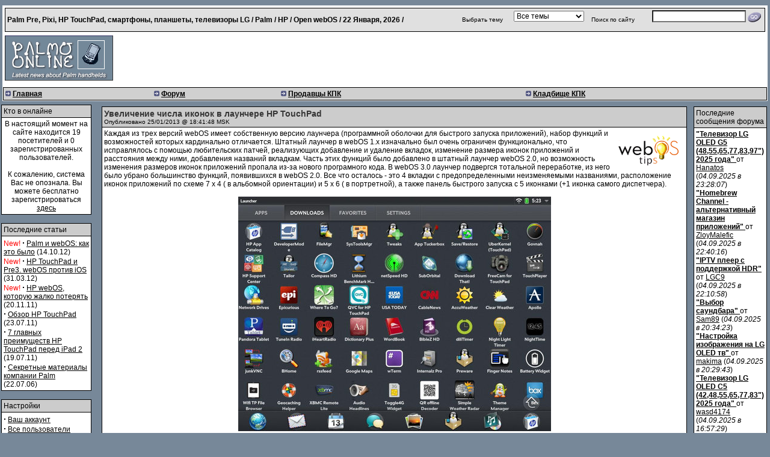

--- FILE ---
content_type: text/html
request_url: http://palmq.ru/article.php?sid=3100
body_size: 6850
content:
<!DOCTYPE HTML PUBLIC "-//W3C//DTD HTML 4.01 Transitional//EN">
<html>
<head>
<title>Увеличение числа иконок в лаунчере HP TouchPad </title>
<META HTTP-EQUIV="Content-Type" CONTENT="text/html; charset=windows-1251">
<META NAME="AUTHOR" CONTENT="PalmQ Online">
<META NAME="COPYRIGHT" CONTENT="Copyright (c) 2001-2009 by PalmQ Online">
<META NAME="KEYWORDS" CONTENT="Palm, Каждая, трех, версий, webOS, имеет, собственную, версию, лаунчера, программной, оболочки, быстрого, запуска, приложений, набор, функций, возможностей, которых, кардинально, отличается, Штатный, лаунчер, изначально, очень, ограничен, функционально, исправлялось, помощью, любительских, патчей, реализующих, добавление, удаление, вкладок, изменение, размера, иконок, расстояния, между, ними, добавления, названий, вкладкам, Часть, этих, было, добавлено, штатный, возможность, изменения, размеров, пропала, из-за, нового, програмного, кода, подвергся, тотальной, переработке, него, убрано, большинство, появившихся, осталось, вкладки, предопределенными, неизменяемыми, названиями, расположение, схеме, альбомной, ориентации, портретной, также, панель, иконками, иконка, самого, диспетчера, Несмотря">
<META NAME="DESCRIPTION" CONTENT="Каждая из трех версий webOS имеет собственную версию лаунчера (программной оболочки для быстрого запуска приложений), набор функций и возможностей которых кардинально отличается.">
<META NAME="GENERATOR" CONTENT="PLMQ 5.2 - http://palmq.ru">
<META NAME="ROBOTS" CONTENT="INDEX, FOLLOW">
<LINK REL="StyleSheet" HREF="themes/Green/style/style.css" TYPE="text/css">
<link rel="shortcut icon" href="favicon.ico">
<link rel="alternate" type="application/rss+xml" title="RSS 1.0" href="http://www.palmq.ru/backend.php">
</head>


    <body onload=init() bgcolor=778899 text=000000 link=000000 vlink=000000 topmargin=5 leftmargin=0 rightmargin=0 marginheight=5>
    <table border=0 cellpadding=4 cellspacing=0 width=100% align=center><tr><td bgcolor=778899>
    <table border=0 cellspacing=0 cellpadding=1 width=100% bgcolor=FFFFFF><tr><td>
    <table border=0 cellspacing=0 cellpadding=3 width=100% bgcolor=FFFFFF>
    <tr>
    <td colspan=6>
    <table bgcolor=000000 cellspacing=0 width=100%><tr><td colspan=6>
    <table border="0" cellpadding="0" cellspacing="3" bgcolor=e0e0e0 width=100%>
    <tr>
    <td><font class="slogan"><b>Palm Pre, Pixi, HP TouchPad, смартфоны, планшеты, телевизоры LG / Palm / HP / Open webOS /

    <script language=JavaScript>
    <!--   // Array ofmonth Names
    var now = new Date();
    var monthNames = new Array( "Января","Февраля","марта","Апреля","Мая","Июня","Июля","Августа","Сентября","Октября","Ноября","Декабря");
    thisYear = now.getYear();
    if(thisYear < 1900) {thisYear += 1900}; // corrections if Y2K display problem
    document.write(now.getDate() + " " + monthNames[now.getMonth()] + ", " + thisYear);
     // -->
    </script>

    <script type="text/javascript" src="/board/highslide/highslide.js"></script>
    <link rel="stylesheet" type="text/css" href="/board/highslide/highslide.css">
    <script type="text/javascript">
        // override Highslide settings here
        // instead of editing the highslide.js file
	hs.headingEval = 'this.a.title';
	hs.captionEval = 'this.thumb.alt';
        hs.graphicsDir = '/board/highslide/graphics/';
        hs.align = 'center';
        hs.transitions = ['expand', 'crossfade'];
        hs.outlineType = 'rounded-white';
        hs.fadeInOut = true;

    </script>
    </font> /</b></td><td align=right><font class=tiny>Выбрать тему</td><td align=right><form action="search.php" method="get">
    <select name="topic" onChange='submit()'>
<option value="">Все темы</option>
<option  value="59">Aceeca</option>
<option  value="45">Acer</option>
<option  value="53">AlphaSmart</option>
<option  value="49">AMD</option>
<option  value="60">Android</option>
<option  value="57">Apple</option>
<option  value="48">ATI</option>
<option  value="43">Fujitsu</option>
<option  value="51">Garmin</option>
<option  value="32">HandEra</option>
<option  value="50">Happy Birthday</option>
<option  value="41">Happy New Year!</option>
<option  value="44">HP</option>
<option  value="62">HP TouchPad</option>
<option  value="34">IBM</option>
<option  value="37">Kyocera</option>
<option  value="63">LG</option>
<option  value="64">LG webOS</option>
<option  value="40">Linux</option>
<option  value="47">MacOS</option>
<option  value="35">Nokia</option>
<option  value="30">Palm</option>
<option  value="58">Palm Pixi</option>
<option  value="55">Palm Pre</option>
<option  value="38">PalmOS</option>
<option  value="42">PalmQ News</option>
<option  value="46">Panasonic</option>
<option  value="39">Samsung</option>
<option  value="33">Sony</option>
<option  value="36">Symbol</option>
<option  value="54">Tapwave</option>
<option  value="31">Treo</option>
<option  value="56">webOS</option>
<option  value="61">webOS Tips</option>
<option  value="52">Windows</option>
</select></font></td></form>

    <td align=right><font class=tiny>Поиск по сайту </font></td><td align=right><form action=modules.php?name=SiteSearch method=post><input type=text size 30 name=query style="background-color: #FFFFFF"><INPUT TYPE=image hspace=2 src=themes/Green/images/go_search.gif align=absMiddle border=0 width=24 height=18 alt="Поиск по сайту"></td></form></tr>   
    </table>
    </td></tr></table>
    </td></tr>
    <tr bgcolor=FFFFFF><td>
    <a href=http://www.palmq.ru><img src="themes/Green/logo.gif" Alt="Добро пожаловать на PalmQ Online" border=0 width=180 height=75></a></td>
    <td>    <tr><td colspan=8 align=right><font class=tiny></td></tr></table></td></tr><tr>
    <td colspan=6>
    <table bgcolor=000000 cellspacing=0 width=100%><tr><td colspan=6>
    <table border="0" cellpadding="0" cellspacing="3" bgcolor=d0d0d0 width=100%>
    <tr align=left>
    <td><img border=0 src=themes/Green/images/menu.gif width=9 height=9> <a href="/" target="_top" class="nav"><b>Главная</b></a></td><td><img border=0 src=themes/Green/images/menu.gif width=9 height=9> <a href="https://webos-forums.ru"><strong>Форум</strong></a></td>   <td><img border=0 src=themes/Green/images/menu.gif width=9 height=9> <a href="modules.php?name=Sellers_List" target="_blank" class="nav"><b>Продавцы КПК</b></a></td>
    <td>
    <td><img border=0 src=themes/Green/images/menu.gif width=9 height=9> <a href="graveyard.php" target="_top" class="nav"><b>Кладбище КПК</b></a></td>
  </tr>
</table>

    </td></tr></table>
    </td></tr>
    </tr></table></td></tr></table>
    </td></tr><tr><td valign=top width=100% bgcolor=778899>
    <table border=0 cellspacing=0 cellpadding=2 width=100%><tr><td valign=top width=150 bgcolor=778899>
    <table border=0 cellspacing=0 cellpadding=0 width=100% bgcolor=000000><tr><td>
    <table width=100% border=0 cellspacing=1 cellpadding=3><tr><td colspan=1 bgcolor=CCCCCC>
    <font class="content">Кто в онлайне
    </td></tr><tr><td bgcolor=FFFFFF><font class="content">
    <center><font class="content">В настоящий момент на сайте находится 19 посетителей и 0 зарегистрированных пользователей.<br><br>К сожалению, система Вас не опознала. Вы можете бесплатно зарегистрироваться <a href="user.php">здесь</a></font></center>
    </td></tr></table></td></tr></table><br>
    <table border=0 cellspacing=0 cellpadding=0 width=100% bgcolor=000000><tr><td>
    <table width=100% border=0 cellspacing=1 cellpadding=3><tr><td colspan=1 bgcolor=CCCCCC>
    <font class="content">Последние статьи
    </td></tr><tr><td bgcolor=FFFFFF><font class="content">
    <table cellpadding="0" cellspacing="0"><tr valign="top"><td><font color=red>New!</font>&nbsp;<strong><big>&middot;</big></strong>&nbsp<a href="sections.php?op=viewarticle&amp;artid=145">Palm и webOS: как это было</a> (14.10.12)<br><font color=red>New!</font>&nbsp;<strong><big>&middot;</big></strong>&nbsp<a href="sections.php?op=viewarticle&amp;artid=144">HP TouchPad и Pre3. webOS против iOS</a> (31.03.12)<br><font color=red>New!</font>&nbsp;<strong><big>&middot;</big></strong>&nbsp<a href="sections.php?op=viewarticle&amp;artid=143">HP webOS, которую жалко потерять</a> (20.11.11)<br><strong><big>&middot;</big></strong>&nbsp<a href="sections.php?op=viewarticle&amp;artid=142">Обзор HP TouchPad</a> (23.07.11)<br><strong><big>&middot;</big></strong>&nbsp<a href="sections.php?op=viewarticle&amp;artid=141">7 главных преимуществ HP TouchPad перед iPad 2</a> (19.07.11)<br><strong><big>&middot;</big></strong>&nbsp<a href=sections.php?op=viewarticle&artid=22>Секретные материалы компании Palm</a> (22.07.06)<br></td></tr></table>
    </td></tr></table></td></tr></table><br>
    <table border=0 cellspacing=0 cellpadding=0 width=100% bgcolor=000000><tr><td>
    <table width=100% border=0 cellspacing=1 cellpadding=3><tr><td colspan=1 bgcolor=CCCCCC>
    <font class="content">Настройки
    </td></tr><tr><td bgcolor=FFFFFF><font class="content">
    <strong><big>·</big></strong> <a href=user.php>Ваш аккаунт</a><br><strong><big>·</big></strong> <a href=modules.php?op=modload&name=Members_List&file=index>Все пользователи</a><br><strong><big>·</big></strong> <a href=top.php>Top 10 статей</a><br><strong><big>·</big></strong> <a href="news/stories1.html">Все статьи</a><br><strong><big>·</big></strong> <a href="news/articles1.html">Все новости</a><br><strong><big>·</big></strong> <a href="news/downloads1.html">Программы</a><br><strong><big>·</big></strong> <a href=stats.php>Статистика сайта</a><br><strong><big>·</big></strong> <a href="modules.php?op=modload&name=AvantGo&file=index">Вход с КПК</a>
<br><strong><big>·</big></strong> <a href="backend.php">RSS</a></font>
    </td></tr></table></td></tr></table><br>
    <table border=0 cellspacing=0 cellpadding=0 width=100% bgcolor=000000><tr><td>
    <table width=100% border=0 cellspacing=1 cellpadding=3><tr><td colspan=1 bgcolor=CCCCCC>
    <font class="content">Последние советы
    </td></tr><tr><td bgcolor=FFFFFF><font class="content">
    <font color=red>New!</font>&nbsp;<strong><big>&middot;</big></strong>&nbsp<a href="article.php?sid=3103" title="Запуск демонстрационного режима (Exhibition mode) из лаунчера webOS">Запуск демонстрационного режима (Exhibition mode) из лаунчера webOS</a> (04.02.13)<br>
<font color=red>New!</font>&nbsp;<strong><big>&middot;</big></strong>&nbsp<a href="article.php?sid=3102" title="Перемещение или удаление нескольких файлов одновременно">Перемещение или удаление нескольких файлов одновременно</a> (03.02.13)<br>
<font color=red>New!</font>&nbsp;<strong><big>&middot;</big></strong>&nbsp<a href="article.php?sid=3101" title="Добавление избранных композиций на главный экран Music Player (Remix)">Добавление избранных композиций на главный экран Music Player (Remix)</a> (28.01.13)<br>
<strong><big>&middot;</big></strong>&nbsp<a href="article.php?sid=3100" title="Увеличение числа иконок в лаунчере HP TouchPad ">Увеличение числа иконок в лаунчере HP TouchPad </a> (25.01.13)<br>
<strong><big>&middot;</big></strong>&nbsp<a href="article.php?sid=3099" title="Редактирование "черного списка" приложений в Preware">Редактирование "черного списка" приложений в Preware</a> (22.01.13)<br>
<strong><big>&middot;</big></strong>&nbsp<a href="article.php?sid=3098" title="Изменение порядка учетных записей электронной почты [webOS 3.x]">Изменение порядка учетных записей электронной почты [webOS 3.x]</a> (17.01.13)<br>
<strong><big>&middot;</big></strong>&nbsp<a href="article.php?sid=3097" title="Сортировка списков путем нажатия и удержания">Сортировка списков путем нажатия и удержания</a> (11.01.13)<br>
<strong><big>&middot;</big></strong>&nbsp<a href="article.php?sid=3096" title="Способы перезагрузки планшета HP TouchPad">Способы перезагрузки планшета HP TouchPad</a> (09.01.13)<br>
<strong><big>&middot;</big></strong>&nbsp<a href="article.php?sid=3095" title="Проверка даты последнего резервного копирования данных пользователя">Проверка даты последнего резервного копирования данных пользователя</a> (08.01.13)<br>
<strong><big>&middot;</big></strong>&nbsp<a href="article.php?sid=3093" title="Изменение имени webOS-устройства">Изменение имени webOS-устройства</a> (05.01.13)<br>

    </td></tr></table></td></tr></table><br><img src=images/pix.gif border=0 width=150 height=1></td><td>&nbsp;&nbsp;</td><td width=100% valign=top><table width="100%" border="0"><tr><td valign="top">

        <table border=0 cellpadding=0 cellspacing=0 align=center bgcolor=000000 width=100%>
        <tr><td>
        <table border=0 cellpadding=3 cellspacing=1 width=100%>
        <tr><td bgcolor=CCCCCC><font class="storytitle">
        <strong>Увеличение числа иконок в лаунчере HP TouchPad </strong></font><br><font class="tiny">Опубликовано 25/01/2013 @ 18:41:48 MSK
         </td>
         </tr>
         <tr>
         <td bgcolor=ffffff>
         <a href=search.php?query=&topic=61&author=><img src=images/topics/webostips.gif border=0 Alt="webOS Tips" align=right hspace=10 vspace=10></a>
         <font class="content">
         Каждая из трех версий webOS имеет собственную версию лаунчера (программной оболочки для быстрого запуска приложений), набор функций и возможностей которых кардинально отличается. Штатный лаунчер в webOS 1.x изначально был очень ограничен функционально, что исправлялось с помощью любительских патчей, реализующих добавление и удаление вкладок, изменение размера иконок приложений и расстояния между ними, добавления названий вкладкам. Часть этих функций было добавлено в штатный лаунчер webOS 2.0, но возможность изменения размеров иконок приложений пропала из-за нового програмного кода. В webOS 3.0 лаунчер подвергся тотальной переработке, из него было убрано большинство функций, появившихся в webOS 2.0. Все что осталось - это 4 вкладки с предопределенными неизменяемыми названиями, расположение иконок приложений по схеме 7 x 4 ( в альбомной ориентации) и 5 x 6 ( в портретной), а также панель быстрого запуска c 5 иконками (+1 иконка самого диспетчера).<br><br><center><img src="images/webos_tips/AppLauncherMoreIcons.jpg" alt="Увеличение числа иконок в лаунчере на HP TouchPad"></center><p>Несмотря на ограничения стандартного лаунчера на TouchPad, сообщество разработчиков реализовало  для него несколько патчей. Приложение <strong><a href="http://www.webosnation.com/suborbital">SubOrbital</a></strong> позволяет добавлять, переименовывать или реогранизовывать вкладки, а патч <strong><a href="http://forums.webosnation.com/webos-patches/316679-patch-more-applauncher-quicklaunch-bar-icons-tp.html">More Applauncher and QuickLaunch Bar Icons</a></strong> от WknThDg позволяет отображать почти вдвое больше приложений на вкладках лаунчера и добавлять дополнительные иконки на панель быстрого запуска.<p>
Согласно описанию патча, вот что он делает:<ul>
<li>Позволяет отображать в альбомном/портретном режиме  9x6/7x8+ (56/54+) иконок приложений на экране лаунчера и до 8/6 иконок на панели быстрого запуска;
<li>Уменьшает расстояние по горизонтали и вертикали между значками приложений;
<li>Уменьшает размер панели быстрого запуска;
<li>Выносит кнопку быстрого запуска лаунчера над панелью, чтобы не мешать размещению 8/6 иконок.
</ul>
В результате, не изменяя размеры значков, мы получаем значительно большее количество иконок на страницах лаунчера и на панели быстрого запуска (8 в альбомном режиме и 6 в портретном. Прежде чем удалять этот патч, убедитесь что вы удалили все лишние значки с панели быстрого запуска, иначе вам придется заново устанавливать патч для их удаления.<br><br>Вы можете обсудить эту новость на форуме <a href="https://webos-forums.ru">webos-forums.ru</a></i>
	      <br><br><b>Источник:</b> <i><a href="http://www.palmq.ru">palmq.ru</a></i>
              <a href="print.php?sid=3100"><img src="images/print.gif" border="0" Alt="Версия для печати" width="15" height="11"></a>&nbsp;&nbsp; 
              <a href="friend.php?op=FriendSend&amp;sid=3100"><img src="images/friend.gif" border="0" Alt="Послать эту статью товарищу" width="15" height="11"></a>&nbsp;&nbsp;

         </td>
         </tr>
          </table>
          </td>
          </tr>
          </table><br>
          </td><td>&nbsp;</td><td valign="top">

    <table border=0 cellspacing=0 cellpadding=0 width=100% bgcolor=000000><tr><td>
    <table width=100% border=0 cellspacing=1 cellpadding=3><tr><td colspan=1 bgcolor=CCCCCC>
    <font class="content">Последние сообщения форума
    </td></tr><tr><td bgcolor=FFFFFF><font class="content">
    <font class="content"><strong><a href="/board/post193402.html#p193402" title="Телевизор LG OLED G5 (48,55,65,77,83,97&quot;) 2025 года">"Телевизор LG OLED G5 (48,55,65,77,83,97&quot;) 2025 года"</strong> </a> от <a href=/board/Hanatos-u27633.html>Hanatos</a> (<i>04.09.2025 в 23:28:07</i>)<br>
<strong><a href="/board/post193401.html#p193401" title="Homebrew Channel - альтернативный магазин приложений">"Homebrew Channel - альтернативный магазин приложений"</strong> </a> от <a href=/board/ZloyMalefic-u27737.html>ZloyMalefic</a> (<i>04.09.2025 в 22:40:16</i>)<br>
<strong><a href="/board/post193399.html#p193399" title="IPTV плеер с поддержкой HDR">"IPTV плеер с поддержкой HDR"</strong> </a> от <a href=/board/LGC9-u20022.html>LGC9</a> (<i>04.09.2025 в 22:10:58</i>)<br>
<strong><a href="/board/post193373.html#p193373" title="Выбор саундбара">"Выбор саундбара"</strong> </a> от <a href=/board/Sam89-u17285.html>Sam89</a> (<i>04.09.2025 в 20:34:23</i>)<br>
<strong><a href="/board/post193372.html#p193372" title="Настройка изображения на LG OLED тв">"Настройка изображения на LG OLED тв"</strong> </a> от <a href=/board/makima-u27725.html>makima</a> (<i>04.09.2025 в 20:29:43</i>)<br>
<strong><a href="/board/post193365.html#p193365" title="Телевизор LG OLED C5 (42,48,55,65,77,83&quot;) 2025 года">"Телевизор LG OLED C5 (42,48,55,65,77,83&quot;) 2025 года"</strong> </a> от <a href=/board/wasd4174-u27738.html>wasd4174</a> (<i>04.09.2025 в 16:57:29</i>)<br>
<strong><a href="/board/post193355.html#p193355" title="Вывод звука в формате Dolby Atmos (Dolby TrueHD)">"Вывод звука в формате Dolby Atmos (Dolby TrueHD)"</strong> </a> от <a href=/board/narpol-u7309.html>narpol</a> (<i>04.09.2025 в 11:49:02</i>)<br>
<strong><a href="/board/post193347.html#p193347" title="Lampa - приложение для онлайн-просмотра фильмов и сериалов">"Lampa - приложение для онлайн-просмотра фильмов и сериалов"</strong> </a> от <a href=/board/funakoshi-u16517.html>funakoshi</a> (<i>03.09.2025 в 21:41:40</i>)<br>
<strong><a href="/board/post193310.html#p193310" title="Новые прошивки на серверах обновления LG для ТВ 2025 года">"Новые прошивки на серверах обновления LG для ТВ 2025 года"</strong> </a> от <a href=/board/LGC9-u20022.html>LGC9</a> (<i>03.09.2025 в 15:51:23</i>)<br>
<strong><a href="/board/post193299.html#p193299" title="Новые прошивки на серверах обновления LG для ТВ 2019 года">"Новые прошивки на серверах обновления LG для ТВ 2019 года"</strong> </a> от <a href=/board/LGC9-u20022.html>LGC9</a> (<i>03.09.2025 в 11:41:23</i>)<br>

    </td></tr></table></td></tr></table><br>
    <table border=0 cellspacing=0 cellpadding=0 width=100% bgcolor=000000><tr><td>
    <table width=100% border=0 cellspacing=1 cellpadding=3><tr><td colspan=1 bgcolor=CCCCCC>
    <font class="content">Схожие темы
    </td></tr><tr><td bgcolor=FFFFFF><font class="content">
    <h2><big>&middot;</big> <a href="modules.php?name=SiteSearch&query=SubOrbital">SubOrbital</a></h2> <h2><big>&middot;</big> <a href="modules.php?name=SiteSearch&query=More Applauncher and QuickLaunch Bar Icons">More Applauncher and QuickLaunch Bar Icons</a></h2>
    </td></tr></table></td></tr></table><br></td></tr></table>
   <table border=0 cellpadding=0 cellspacing=0 align=center bgcolor=000000 width=100%>
        <tr><td>
        <table border=0 cellpadding=0 cellspacing=1 width=100%>
        <tr><td>
        <table border=0 cellpadding=0 cellspacing=3 width=100% bgcolor=FFFFFF><tr><td bgcolor=FFFFFF align=center width=50%><font class=tiny><a href="article.php?sid=3099"><< Редактирование "черного списка" приложений в Preware</a></font></td><td bgcolor=FFFFFF align=center width=50%><font class=tiny><a href="article.php?sid=3101">Добавление избранных композиций на главный экран Music Player (Remix) >></a></font></td></tr>
        </table>
        </td></tr>
        </table>
        </td></tr>
        </table>
        <br>

<!-- COMMENTS NAVIGATION BAR START -->

<table width="99%" border="0" cellspacing="0" cellpadding="0">
<tr><td bgcolor="#FFFFFF" align="center" width="100%">
<table border="0"><tr><td><font class="content">
<form method="get" action="article.php">
<font color="#000000">Порог</font> <select name="thold">
<option value="-1">-1</option>
<option value="0" selected>0</option>
<option value="1">1</option>
<option value="2">2</option>
<option value="3">3</option>
<option value="4">4</option>
<option value="5">5</option>
</select> <select name=mode><option value="nocomments">Без комментариев</option>
<option value="nested">Развёрнуто</option>
<option value="flat">Плоско</option>
<option value="thread" selected>Потоками</option>
</select> <select name="order"><option value="0" selected>Старые в начало</option>
<option value="1">Новые в начало</option>
<option value="2">Наиболее популярные в начало</option>
</select>
<input type="hidden" name="sid" value="3100">
<input type="submit" value="Обновить"></form>
</form></font></td></tr></table>
</td></tr><tr><td bgcolor="#D0D0D0" align="center"><font class="tiny">За комментарии ответственны только те, кто их поместил. Мы не несём ответственности за них.</font></td></tr>
</table>

<!-- COMMENTS NAVIGATION BAR END -->

</td></tr></table></td></tr></table><br><br>
    <center><font class=tiny>

    (©) 1999-2017 PalmQ Tech. Полное или частичное воспроизведение материалов данного сайта допускается только<br>при условии наличия прямой активной индексируемой и видимой ссылки на сайт или на конкретный материал.<br>

    <script type="text/javascript">
<!--
var _acic={dataProvider:10};(function(){var e=document.createElement("script");e.type="text/javascript";e.async=true;e.src="https://www.acint.net/aci.js";var t=document.getElementsByTagName("script")[0];t.parentNode.insertBefore(e,t)})()
//-->
</script><br>

    </font></center>

    
    </body>

    </html>